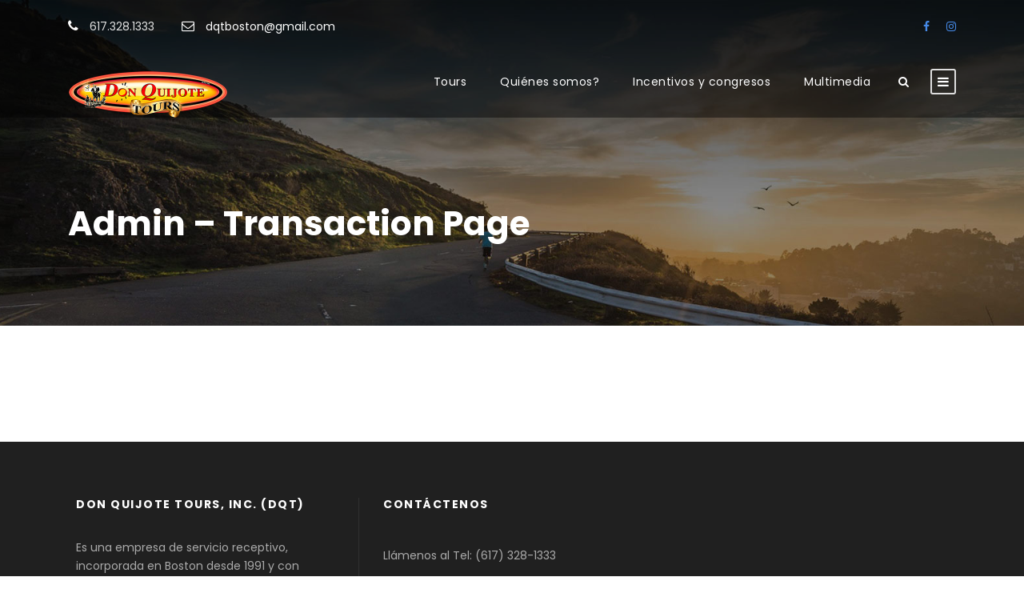

--- FILE ---
content_type: text/html; charset=UTF-8
request_url: https://donquijotetours.com/admin-transaction-page/
body_size: 7662
content:
<!DOCTYPE html>
<html dir="ltr" lang="es"
	prefix="og: https://ogp.me/ns#"  class="no-js">
<head>
	<meta charset="UTF-8">
	<meta name="viewport" content="width=device-width, initial-scale=1">
	<link rel="profile" href="http://gmpg.org/xfn/11">
	<link rel="pingback" href="https://donquijotetours.com/xmlrpc.php">
	<title>Admin – Transaction Page - Don Quijote Tours</title>

		<!-- All in One SEO 4.3.7 - aioseo.com -->
		<meta name="robots" content="max-image-preview:large" />
		<link rel="canonical" href="https://donquijotetours.com/admin-transaction-page/" />
		<meta name="generator" content="All in One SEO (AIOSEO) 4.3.7" />
		<meta property="og:locale" content="es_ES" />
		<meta property="og:site_name" content="Don Quijote Tours - Don Quijote Tours, Inc. (DQT) es una empresa fundada en 1991,PIONERA del turismo receptivo, con enfoque en el mercado turístico hispano­hablante en Boston." />
		<meta property="og:type" content="article" />
		<meta property="og:title" content="Admin – Transaction Page - Don Quijote Tours" />
		<meta property="og:url" content="https://donquijotetours.com/admin-transaction-page/" />
		<meta property="article:published_time" content="2017-01-30T18:15:27+00:00" />
		<meta property="article:modified_time" content="2017-01-30T18:15:27+00:00" />
		<meta name="twitter:card" content="summary_large_image" />
		<meta name="twitter:title" content="Admin – Transaction Page - Don Quijote Tours" />
		<script type="application/ld+json" class="aioseo-schema">
			{"@context":"https:\/\/schema.org","@graph":[{"@type":"BreadcrumbList","@id":"https:\/\/donquijotetours.com\/admin-transaction-page\/#breadcrumblist","itemListElement":[{"@type":"ListItem","@id":"https:\/\/donquijotetours.com\/#listItem","position":1,"item":{"@type":"WebPage","@id":"https:\/\/donquijotetours.com\/","name":"Inicio","description":"Don Quijote Tours, Inc. (DQT) es una empresa fundada en 1991,PIONERA del turismo receptivo, con enfoque en el mercado tur\u00edstico hispano\u00adhablante en Boston.","url":"https:\/\/donquijotetours.com\/"},"nextItem":"https:\/\/donquijotetours.com\/admin-transaction-page\/#listItem"},{"@type":"ListItem","@id":"https:\/\/donquijotetours.com\/admin-transaction-page\/#listItem","position":2,"item":{"@type":"WebPage","@id":"https:\/\/donquijotetours.com\/admin-transaction-page\/","name":"Admin - Transaction Page","url":"https:\/\/donquijotetours.com\/admin-transaction-page\/"},"previousItem":"https:\/\/donquijotetours.com\/#listItem"}]},{"@type":"Organization","@id":"https:\/\/donquijotetours.com\/#organization","name":"Don Quijote Tours","url":"https:\/\/donquijotetours.com\/"},{"@type":"WebPage","@id":"https:\/\/donquijotetours.com\/admin-transaction-page\/#webpage","url":"https:\/\/donquijotetours.com\/admin-transaction-page\/","name":"Admin \u2013 Transaction Page - Don Quijote Tours","inLanguage":"es-ES","isPartOf":{"@id":"https:\/\/donquijotetours.com\/#website"},"breadcrumb":{"@id":"https:\/\/donquijotetours.com\/admin-transaction-page\/#breadcrumblist"},"datePublished":"2017-01-30T18:15:27-05:00","dateModified":"2017-01-30T18:15:27-05:00"},{"@type":"WebSite","@id":"https:\/\/donquijotetours.com\/#website","url":"https:\/\/donquijotetours.com\/","name":"Don Quijote Tours","description":"Don Quijote Tours, Inc. (DQT) es una empresa fundada en 1991,PIONERA del turismo receptivo, con enfoque en el mercado tur\u00edstico hispano\u00adhablante en Boston.","inLanguage":"es-ES","publisher":{"@id":"https:\/\/donquijotetours.com\/#organization"}}]}
		</script>
		<!-- All in One SEO -->

<link rel='dns-prefetch' href='//fonts.googleapis.com' />
<link rel='dns-prefetch' href='//s.w.org' />
<link rel="alternate" type="application/rss+xml" title="Don Quijote Tours &raquo; Feed" href="https://donquijotetours.com/feed/" />
<link rel="alternate" type="application/rss+xml" title="Don Quijote Tours &raquo; Feed de los comentarios" href="https://donquijotetours.com/comments/feed/" />
		<script type="text/javascript">
			window._wpemojiSettings = {"baseUrl":"https:\/\/s.w.org\/images\/core\/emoji\/12.0.0-1\/72x72\/","ext":".png","svgUrl":"https:\/\/s.w.org\/images\/core\/emoji\/12.0.0-1\/svg\/","svgExt":".svg","source":{"concatemoji":"https:\/\/donquijotetours.com\/wp-includes\/js\/wp-emoji-release.min.js?ver=5.3.17"}};
			!function(e,a,t){var n,r,o,i=a.createElement("canvas"),p=i.getContext&&i.getContext("2d");function s(e,t){var a=String.fromCharCode;p.clearRect(0,0,i.width,i.height),p.fillText(a.apply(this,e),0,0);e=i.toDataURL();return p.clearRect(0,0,i.width,i.height),p.fillText(a.apply(this,t),0,0),e===i.toDataURL()}function c(e){var t=a.createElement("script");t.src=e,t.defer=t.type="text/javascript",a.getElementsByTagName("head")[0].appendChild(t)}for(o=Array("flag","emoji"),t.supports={everything:!0,everythingExceptFlag:!0},r=0;r<o.length;r++)t.supports[o[r]]=function(e){if(!p||!p.fillText)return!1;switch(p.textBaseline="top",p.font="600 32px Arial",e){case"flag":return s([127987,65039,8205,9895,65039],[127987,65039,8203,9895,65039])?!1:!s([55356,56826,55356,56819],[55356,56826,8203,55356,56819])&&!s([55356,57332,56128,56423,56128,56418,56128,56421,56128,56430,56128,56423,56128,56447],[55356,57332,8203,56128,56423,8203,56128,56418,8203,56128,56421,8203,56128,56430,8203,56128,56423,8203,56128,56447]);case"emoji":return!s([55357,56424,55356,57342,8205,55358,56605,8205,55357,56424,55356,57340],[55357,56424,55356,57342,8203,55358,56605,8203,55357,56424,55356,57340])}return!1}(o[r]),t.supports.everything=t.supports.everything&&t.supports[o[r]],"flag"!==o[r]&&(t.supports.everythingExceptFlag=t.supports.everythingExceptFlag&&t.supports[o[r]]);t.supports.everythingExceptFlag=t.supports.everythingExceptFlag&&!t.supports.flag,t.DOMReady=!1,t.readyCallback=function(){t.DOMReady=!0},t.supports.everything||(n=function(){t.readyCallback()},a.addEventListener?(a.addEventListener("DOMContentLoaded",n,!1),e.addEventListener("load",n,!1)):(e.attachEvent("onload",n),a.attachEvent("onreadystatechange",function(){"complete"===a.readyState&&t.readyCallback()})),(n=t.source||{}).concatemoji?c(n.concatemoji):n.wpemoji&&n.twemoji&&(c(n.twemoji),c(n.wpemoji)))}(window,document,window._wpemojiSettings);
		</script>
		<style type="text/css">
img.wp-smiley,
img.emoji {
	display: inline !important;
	border: none !important;
	box-shadow: none !important;
	height: 1em !important;
	width: 1em !important;
	margin: 0 .07em !important;
	vertical-align: -0.1em !important;
	background: none !important;
	padding: 0 !important;
}
</style>
	<link rel='stylesheet' id='wp-block-library-css'  href='https://donquijotetours.com/wp-includes/css/dist/block-library/style.min.css?ver=5.3.17' type='text/css' media='all' />
<link rel='stylesheet' id='contact-form-7-css'  href='https://donquijotetours.com/wp-content/plugins/contact-form-7/includes/css/styles.css?ver=5.1.6' type='text/css' media='all' />
<link rel='stylesheet' id='email-before-download-css'  href='https://donquijotetours.com/wp-content/plugins/email-before-download/public/css/email-before-download-public.css?ver=5.1.9' type='text/css' media='all' />
<link rel='stylesheet' id='gdlr-core-google-font-css'  href='https://fonts.googleapis.com/css?family=Poppins%3A100%2C100italic%2C200%2C200italic%2C300%2C300italic%2Cregular%2Citalic%2C500%2C500italic%2C600%2C600italic%2C700%2C700italic%2C800%2C800italic%2C900%2C900italic%7COpen+Sans%3A300%2C300italic%2Cregular%2Citalic%2C600%2C600italic%2C700%2C700italic%2C800%2C800italic&#038;subset=latin%2Clatin-ext%2Cdevanagari%2Ccyrillic-ext%2Cvietnamese%2Ccyrillic%2Cgreek-ext%2Cgreek&#038;ver=5.3.17' type='text/css' media='all' />
<link rel='stylesheet' id='font-awesome-css'  href='https://donquijotetours.com/wp-content/plugins/goodlayers-core/plugins/fontawesome/font-awesome.css?ver=5.3.17' type='text/css' media='all' />
<link rel='stylesheet' id='elegant-font-css'  href='https://donquijotetours.com/wp-content/plugins/goodlayers-core/plugins/elegant/elegant-font.css?ver=5.3.17' type='text/css' media='all' />
<link rel='stylesheet' id='gdlr-core-plugin-css'  href='https://donquijotetours.com/wp-content/plugins/goodlayers-core/plugins/style.css?ver=5.3.17' type='text/css' media='all' />
<link rel='stylesheet' id='gdlr-core-page-builder-css'  href='https://donquijotetours.com/wp-content/plugins/goodlayers-core/include/css/page-builder.css?ver=5.3.17' type='text/css' media='all' />
<link rel='stylesheet' id='rs-plugin-settings-css'  href='https://donquijotetours.com/wp-content/plugins/revslider/public/assets/css/rs6.css?ver=6.1.5' type='text/css' media='all' />
<style id='rs-plugin-settings-inline-css' type='text/css'>
#rs-demo-id {}
</style>
<link rel='stylesheet' id='elegant-icon-css'  href='https://donquijotetours.com/wp-content/plugins/tourmaster/plugins/elegant-font/style.css?ver=5.3.17' type='text/css' media='all' />
<link rel='stylesheet' id='tourmaster-style-css'  href='https://donquijotetours.com/wp-content/plugins/tourmaster/tourmaster.css?ver=4.1.4' type='text/css' media='all' />
<link rel='stylesheet' id='tourmaster-custom-style-css'  href='https://donquijotetours.com/wp-content/uploads/tourmaster-style-custom.css?1672837851&#038;ver=5.3.17' type='text/css' media='all' />
<link rel='stylesheet' id='dlm-frontend-css'  href='https://donquijotetours.com/wp-content/plugins/download-monitor/assets/css/frontend.css?ver=5.3.17' type='text/css' media='all' />
<link rel='stylesheet' id='traveltour-style-core-css'  href='https://donquijotetours.com/wp-content/themes/traveltour/css/style-core.css?ver=5.3.17' type='text/css' media='all' />
<link rel='stylesheet' id='traveltour-custom-style-css'  href='https://donquijotetours.com/wp-content/uploads/traveltour-style-custom.css?1703001576&#038;ver=5.3.17' type='text/css' media='all' />
<link rel='stylesheet' id='newsletter-css'  href='https://donquijotetours.com/wp-content/plugins/newsletter/style.css?ver=6.4.1' type='text/css' media='all' />
<link rel='stylesheet' id='whatsappme-css'  href='https://donquijotetours.com/wp-content/plugins/creame-whatsapp-me/public/css/whatsappme.min.css?ver=3.1.4' type='text/css' media='all' />
<link rel='stylesheet' id='wpgmp-frontend_css-css'  href='https://donquijotetours.com/wp-content/plugins/wp-google-map-plugin/assets/css/frontend.css?ver=5.3.17' type='text/css' media='all' />
<script type='text/javascript' src='https://donquijotetours.com/wp-includes/js/jquery/jquery.js?ver=1.12.4-wp'></script>
<script type='text/javascript' src='https://donquijotetours.com/wp-includes/js/jquery/jquery-migrate.min.js?ver=1.4.1'></script>
<script type='text/javascript' src='https://donquijotetours.com/wp-content/plugins/revslider/public/assets/js/revolution.tools.min.js?ver=6.0'></script>
<script type='text/javascript' src='https://donquijotetours.com/wp-content/plugins/revslider/public/assets/js/rs6.min.js?ver=6.1.5'></script>
<!--[if lt IE 9]>
<script type='text/javascript' src='https://donquijotetours.com/wp-content/themes/traveltour/js/html5.js?ver=5.3.17'></script>
<![endif]-->
<link rel='https://api.w.org/' href='https://donquijotetours.com/wp-json/' />
<link rel="EditURI" type="application/rsd+xml" title="RSD" href="https://donquijotetours.com/xmlrpc.php?rsd" />
<link rel="wlwmanifest" type="application/wlwmanifest+xml" href="https://donquijotetours.com/wp-includes/wlwmanifest.xml" /> 
<meta name="generator" content="WordPress 5.3.17" />
<link rel='shortlink' href='https://donquijotetours.com/?p=4926' />
<link rel="alternate" type="application/json+oembed" href="https://donquijotetours.com/wp-json/oembed/1.0/embed?url=https%3A%2F%2Fdonquijotetours.com%2Fadmin-transaction-page%2F" />
<link rel="alternate" type="text/xml+oembed" href="https://donquijotetours.com/wp-json/oembed/1.0/embed?url=https%3A%2F%2Fdonquijotetours.com%2Fadmin-transaction-page%2F&#038;format=xml" />
<meta name="cdp-version" content="1.3.9" /><style type="text/css">.recentcomments a{display:inline !important;padding:0 !important;margin:0 !important;}</style><meta name="generator" content="Powered by Slider Revolution 6.1.5 - responsive, Mobile-Friendly Slider Plugin for WordPress with comfortable drag and drop interface." />
<script type="text/javascript">function setREVStartSize(t){try{var h,e=document.getElementById(t.c).parentNode.offsetWidth;if(e=0===e||isNaN(e)?window.innerWidth:e,t.tabw=void 0===t.tabw?0:parseInt(t.tabw),t.thumbw=void 0===t.thumbw?0:parseInt(t.thumbw),t.tabh=void 0===t.tabh?0:parseInt(t.tabh),t.thumbh=void 0===t.thumbh?0:parseInt(t.thumbh),t.tabhide=void 0===t.tabhide?0:parseInt(t.tabhide),t.thumbhide=void 0===t.thumbhide?0:parseInt(t.thumbhide),t.mh=void 0===t.mh||""==t.mh||"auto"===t.mh?0:parseInt(t.mh,0),"fullscreen"===t.layout||"fullscreen"===t.l)h=Math.max(t.mh,window.innerHeight);else{for(var i in t.gw=Array.isArray(t.gw)?t.gw:[t.gw],t.rl)void 0!==t.gw[i]&&0!==t.gw[i]||(t.gw[i]=t.gw[i-1]);for(var i in t.gh=void 0===t.el||""===t.el||Array.isArray(t.el)&&0==t.el.length?t.gh:t.el,t.gh=Array.isArray(t.gh)?t.gh:[t.gh],t.rl)void 0!==t.gh[i]&&0!==t.gh[i]||(t.gh[i]=t.gh[i-1]);var r,a=new Array(t.rl.length),n=0;for(var i in t.tabw=t.tabhide>=e?0:t.tabw,t.thumbw=t.thumbhide>=e?0:t.thumbw,t.tabh=t.tabhide>=e?0:t.tabh,t.thumbh=t.thumbhide>=e?0:t.thumbh,t.rl)a[i]=t.rl[i]<window.innerWidth?0:t.rl[i];for(var i in r=a[0],a)r>a[i]&&0<a[i]&&(r=a[i],n=i);var d=e>t.gw[n]+t.tabw+t.thumbw?1:(e-(t.tabw+t.thumbw))/t.gw[n];h=t.gh[n]*d+(t.tabh+t.thumbh)}void 0===window.rs_init_css&&(window.rs_init_css=document.head.appendChild(document.createElement("style"))),document.getElementById(t.c).height=h,window.rs_init_css.innerHTML+="#"+t.c+"_wrapper { height: "+h+"px }"}catch(t){console.log("Failure at Presize of Slider:"+t)}};</script>
</head>

<body class="page-template-default page page-id-4926 gdlr-core-body tourmaster-body traveltour-body traveltour-body-front traveltour-full  traveltour-with-sticky-navigation gdlr-core-link-to-lightbox">
<div class="traveltour-mobile-header-wrap" ><div class="traveltour-top-bar" ><div class="traveltour-top-bar-background" ></div><div class="traveltour-top-bar-container clearfix traveltour-container " ><div class="traveltour-top-bar-left traveltour-item-pdlr travel-tour-hide-on-mobile"><i class="fa fa-phone" style="font-size: 16px ;color: #ffffff ;margin-right: 10px ;"  ></i> 617.328.1333
<i class="fa fa-envelope-o" style="font-size: 16px ;color: #ffffff ;margin-left: 30px ;margin-right: 10px ;"  ></i> 	
<a href="mailto:dqtboston@gmail.com" target="_blank">dqtboston@gmail.com</a></div><div class="traveltour-top-bar-right traveltour-item-pdlr"><div class="traveltour-top-bar-right-social" ><a href="https://www.facebook.com/dqtboston" target="_blank" class="traveltour-top-bar-social-icon" title="facebook" ><i class="fa fa-facebook" ></i></a><a href="https://instagram.com/donquijotetours" target="_blank" class="traveltour-top-bar-social-icon" title="instagram" ><i class="fa fa-instagram" ></i></a></div></div></div></div><div class="traveltour-mobile-header traveltour-header-background traveltour-style-slide" id="traveltour-mobile-header" ><div class="traveltour-mobile-header-container traveltour-container" ><div class="traveltour-logo  traveltour-item-pdlr"><div class="traveltour-logo-inner"><a href="https://donquijotetours.com/" ><img src="https://donquijotetours.com/wp-content/uploads/2019/12/don-quijote-tours-logo-@2x.png" alt="" width="400" height="116" title="don-quijote-tours-logo-@2x" /></a></div></div><div class="traveltour-mobile-menu-right" ><div class="traveltour-main-menu-search" id="traveltour-mobile-top-search" ><i class="fa fa-search" ></i></div><div class="traveltour-top-search-wrap" >
	<div class="traveltour-top-search-close" ></div>

	<div class="traveltour-top-search-row" >
		<div class="traveltour-top-search-cell" >
			<form role="search" method="get" class="search-form" action="https://donquijotetours.com/">
				<input type="text" class="search-field traveltour-title-font" placeholder="Search..." value="" name="s">
				<div class="traveltour-top-search-submit"><i class="fa fa-search" ></i></div>
				<input type="submit" class="search-submit" value="Search">
				<div class="traveltour-top-search-close"><i class="icon_close" ></i></div>
			</form>
		</div>
	</div>

</div>
<div class="traveltour-mobile-menu" ><a class="traveltour-mm-menu-button traveltour-mobile-menu-button traveltour-mobile-button-hamburger-with-border" href="#traveltour-mobile-menu" ><i class="fa fa-bars" ></i></a><div class="traveltour-mm-menu-wrap traveltour-navigation-font" id="traveltour-mobile-menu" data-slide="right" ><ul id="menu-menu-secundario" class="m-menu"><li class="menu-item menu-item-type-post_type menu-item-object-page menu-item-5391"><a href="https://donquijotetours.com/lista-de-tours-de-don-quijote-tours/">Tours</a></li>
<li class="menu-item menu-item-type-post_type menu-item-object-page menu-item-5392"><a href="https://donquijotetours.com/tour-operadores-2/">Visitas guiadas en español cerca de Boston, MA</a></li>
<li class="menu-item menu-item-type-post_type menu-item-object-page menu-item-5393"><a href="https://donquijotetours.com/incentivos-y-congresos/">Incentivos y congresos</a></li>
<li class="menu-item menu-item-type-custom menu-item-object-custom menu-item-has-children menu-item-5394"><a href="#">Multimedia</a>
<ul class="sub-menu">
	<li class="menu-item menu-item-type-post_type menu-item-object-page menu-item-5395"><a href="https://donquijotetours.com/peliculas-hechas-en-massachusetts/">Películas Hechas en Massachusetts</a></li>
	<li class="menu-item menu-item-type-post_type menu-item-object-page menu-item-5396"><a href="https://donquijotetours.com/galeria-de-fotos/">Galería de fotos</a></li>
</ul>
</li>
<li class="menu-item menu-item-type-post_type menu-item-object-page menu-item-5353"><a href="https://donquijotetours.com/quienes-somos/">Quiénes Somos?</a></li>
<li class="menu-item menu-item-type-post_type menu-item-object-page menu-item-5354"><a href="https://donquijotetours.com/tarifario/">Tarifario</a></li>
</ul></div></div></div></div></div></div><div class="traveltour-body-outer-wrapper ">
		<div class="traveltour-body-wrapper clearfix  traveltour-with-transparent-header traveltour-with-frame">
	<div class="traveltour-header-background-transparent" ><div class="traveltour-top-bar " ><div class="traveltour-top-bar-background" ></div><div class="traveltour-top-bar-container clearfix traveltour-container " ><div class="traveltour-top-bar-left traveltour-item-pdlr"><i class="fa fa-phone" style="font-size: 16px ;color: #ffffff ;margin-right: 10px ;"  ></i> 617.328.1333
<i class="fa fa-envelope-o" style="font-size: 16px ;color: #ffffff ;margin-left: 30px ;margin-right: 10px ;"  ></i> 	
<a href="mailto:dqtboston@gmail.com" target="_blank">dqtboston@gmail.com</a></div><div class="traveltour-top-bar-right traveltour-item-pdlr"><div class="traveltour-top-bar-right-social" ><a href="https://www.facebook.com/dqtboston" target="_blank" class="traveltour-top-bar-social-icon" title="facebook" ><i class="fa fa-facebook" ></i></a><a href="https://instagram.com/donquijotetours" target="_blank" class="traveltour-top-bar-social-icon" title="instagram" ><i class="fa fa-instagram" ></i></a></div></div></div></div>	
<header class="traveltour-header-wrap traveltour-header-style-plain  traveltour-style-menu-right traveltour-sticky-navigation traveltour-style-slide" >
	<div class="traveltour-header-background" ></div>
	<div class="traveltour-header-container  traveltour-container">
			
		<div class="traveltour-header-container-inner clearfix">
			<div class="traveltour-logo  traveltour-item-pdlr"><div class="traveltour-logo-inner"><a href="https://donquijotetours.com/" ><img src="https://donquijotetours.com/wp-content/uploads/2019/12/don-quijote-tours-logo-@2x.png" alt="" width="400" height="116" title="don-quijote-tours-logo-@2x" /></a></div></div>			<div class="traveltour-navigation traveltour-item-pdlr clearfix " >
			<div class="traveltour-main-menu" id="traveltour-main-menu" ><ul id="menu-main-navigation" class="sf-menu"><li  class="menu-item menu-item-type-post_type menu-item-object-page menu-item-5345 traveltour-normal-menu"><a href="https://donquijotetours.com/lista-de-tours-de-don-quijote-tours/">Tours</a></li>
<li  class="menu-item menu-item-type-custom menu-item-object-custom menu-item-5574 traveltour-normal-menu"><a href="https://donquijotetours.com/quienes-somos/">Quiénes somos?</a></li>
<li  class="menu-item menu-item-type-post_type menu-item-object-page menu-item-5347 traveltour-normal-menu"><a href="https://donquijotetours.com/incentivos-y-congresos/">Incentivos y congresos</a></li>
<li  class="menu-item menu-item-type-custom menu-item-object-custom menu-item-has-children menu-item-5348 traveltour-normal-menu"><a href="#" class="sf-with-ul-pre">Multimedia</a>
<ul class="sub-menu">
	<li  class="menu-item menu-item-type-post_type menu-item-object-page menu-item-5349" data-size="60"><a href="https://donquijotetours.com/peliculas-hechas-en-massachusetts/">Películas Hechas en Massachusetts</a></li>
	<li  class="menu-item menu-item-type-post_type menu-item-object-page menu-item-5350" data-size="60"><a href="https://donquijotetours.com/galeria-de-fotos/">Galería de fotos</a></li>
</ul>
</li>
</ul><div class="traveltour-navigation-slide-bar" id="traveltour-navigation-slide-bar" ></div></div><div class="traveltour-main-menu-right-wrap clearfix " ><div class="traveltour-main-menu-search" id="traveltour-top-search" ><i class="fa fa-search" ></i></div><div class="traveltour-top-search-wrap" >
	<div class="traveltour-top-search-close" ></div>

	<div class="traveltour-top-search-row" >
		<div class="traveltour-top-search-cell" >
			<form role="search" method="get" class="search-form" action="https://donquijotetours.com/">
				<input type="text" class="search-field traveltour-title-font" placeholder="Search..." value="" name="s">
				<div class="traveltour-top-search-submit"><i class="fa fa-search" ></i></div>
				<input type="submit" class="search-submit" value="Search">
				<div class="traveltour-top-search-close"><i class="icon_close" ></i></div>
			</form>
		</div>
	</div>

</div>
<div class="traveltour-main-menu-right" ><a class="traveltour-mm-menu-button traveltour-right-menu-button traveltour-top-menu-button traveltour-mobile-button-hamburger-with-border" href="#traveltour-right-menu" ><i class="fa fa-bars" ></i></a><div class="traveltour-mm-menu-wrap traveltour-navigation-font" id="traveltour-right-menu" data-slide="right" ><ul id="menu-menu-secundario-1" class="m-menu"><li class="menu-item menu-item-type-post_type menu-item-object-page menu-item-5391"><a href="https://donquijotetours.com/lista-de-tours-de-don-quijote-tours/">Tours</a></li>
<li class="menu-item menu-item-type-post_type menu-item-object-page menu-item-5392"><a href="https://donquijotetours.com/tour-operadores-2/">Visitas guiadas en español cerca de Boston, MA</a></li>
<li class="menu-item menu-item-type-post_type menu-item-object-page menu-item-5393"><a href="https://donquijotetours.com/incentivos-y-congresos/">Incentivos y congresos</a></li>
<li class="menu-item menu-item-type-custom menu-item-object-custom menu-item-has-children menu-item-5394"><a href="#">Multimedia</a>
<ul class="sub-menu">
	<li class="menu-item menu-item-type-post_type menu-item-object-page menu-item-5395"><a href="https://donquijotetours.com/peliculas-hechas-en-massachusetts/">Películas Hechas en Massachusetts</a></li>
	<li class="menu-item menu-item-type-post_type menu-item-object-page menu-item-5396"><a href="https://donquijotetours.com/galeria-de-fotos/">Galería de fotos</a></li>
</ul>
</li>
<li class="menu-item menu-item-type-post_type menu-item-object-page menu-item-5353"><a href="https://donquijotetours.com/quienes-somos/">Quiénes Somos?</a></li>
<li class="menu-item menu-item-type-post_type menu-item-object-page menu-item-5354"><a href="https://donquijotetours.com/tarifario/">Tarifario</a></li>
</ul></div></div></div>			</div><!-- traveltour-navigation -->

		</div><!-- traveltour-header-inner -->
	</div><!-- traveltour-header-container -->
</header><!-- header --></div><div class="traveltour-page-title-wrap  traveltour-style-custom traveltour-left-align" ><div class="traveltour-header-transparent-substitute" ></div><div class="traveltour-page-title-overlay"  ></div><div class="traveltour-page-title-container traveltour-container" ><div class="traveltour-page-title-content traveltour-item-pdlr"  ><h1 class="traveltour-page-title"  >Admin &#8211; Transaction Page</h1></div></div></div>	<div class="traveltour-page-wrapper" id="traveltour-page-wrapper" ><div class="traveltour-content-container traveltour-container"><div class="traveltour-content-area traveltour-item-pdlr traveltour-sidebar-style-none clearfix" ><p><a href="http://nuevo.donquijotetours.com/wp-content/uploads/2017/01/admin-transaction-1-1.jpg"><img src="http://nuevo.donquijotetours.com/wp-content/uploads/2017/01/admin-transaction-1-1.jpg" alt="" width="1323" height="1302" class="alignnone size-full wp-image-4927" /></a></p>
</div></div><div class="gdlr-core-page-builder-body"></div></div><footer><div class="traveltour-footer-wrapper  traveltour-with-column-divider" ><div class="traveltour-footer-container traveltour-container clearfix" ><div class="traveltour-footer-column traveltour-item-pdlr traveltour-column-20" ><div id="text-1" class="widget widget_text traveltour-widget"><h3 class="traveltour-widget-title"><span class="traveltour-widget-head-text">Don Quijote Tours, Inc. (DQT)</span></h3><span class="clear"></span>			<div class="textwidget"><span class="gdlr-core-space-shortcode" style="margin-top: 21px ;"  ></span>
Es una empresa de servicio receptivo, incorporada en Boston desde 1991 y con enfoque en el mercado turístico hispano-hablante. Hoy día tenemos servicios para turistas provenientes de otros países de lengua romance (Servimos en Francés, Italiano y Portugués)
<span class="gdlr-core-space-shortcode" style="margin-top: 25px ;"  ></span> 
<a href="https://donquijotetours.com/carta-del-presidente/" target="_blank" rel="noopener noreferrer">Carta del presidente</a></br>
<a href="https://donquijotetours.com/politicas-de-uso-y-privacidad/" target="_blank" rel="noopener noreferrer">Políticas de Uso y Privacidad</a></br>
<a href="https://donquijotetours.com/preguntas-frecuentes/" target="_blank" rel="noopener noreferrer">Preguntas frecuentes</a>
</div>
		</div></div><div class="traveltour-footer-column traveltour-item-pdlr traveltour-column-40" ><div id="text-2" class="widget widget_text traveltour-widget"><h3 class="traveltour-widget-title"><span class="traveltour-widget-head-text">Contáctenos</span></h3><span class="clear"></span>			<div class="textwidget"><p><span class="gdlr-core-space-shortcode" style="margin-top: -13px ;"  ></span><br />
Llámenos al Tel: (617) 328-1333<br />
<span class="gdlr-core-space-shortcode" style="margin-top: -13px ;"  ></span><br />
Escríbanos a:<br />
<a href="mailto:dqtboston@gmail.com" target="_blank" rel="noopener noreferrer">dqtboston@gmail.com</a></p>
<p><span class="gdlr-core-space-shortcode" style="margin-top: 20px ;"  ></span><br />
<a href="https://www.facebook.com/dqtboston" target="_blank" rel="noopener noreferrer"><i class="fa fa-facebook" style="font-size: 18px ;color: #ffffff ;margin-right: 20px ;"  ></i></a> <a href="https://instagram.com/donquijotetours" target="_blank" rel="noopener noreferrer"><i class="fa fa-instagram" style="font-size: 18px ;color: #ffffff ;margin-right: 20px ;"  ></i></a></p>
</div>
		</div></div></div></div><div class="traveltour-copyright-wrapper" ><div class="traveltour-copyright-container traveltour-container"><div class="traveltour-copyright-text traveltour-item-pdlr">Copyright 2020 DON QUIJOTE TOURS, INC. (DQT), Todos los derechos reservados - <a href="https://www.gbmcomunicaciones.com/" target="_blank">By GBM</a></div></div></div></footer></div></div>

<!--Start of Tawk.to Script (0.7.2)-->
<script id="tawk-script" type="text/javascript">
var Tawk_API = Tawk_API || {};
var Tawk_LoadStart=new Date();
(function(){
	var s1 = document.createElement( 'script' ),s0=document.getElementsByTagName( 'script' )[0];
	s1.async = true;
	s1.src = 'https://embed.tawk.to/5e0b69bc27773e0d832b524a/default';
	s1.charset = 'UTF-8';
	s1.setAttribute( 'crossorigin','*' );
	s0.parentNode.insertBefore( s1, s0 );
})();
</script>
<!--End of Tawk.to Script (0.7.2)-->
			<div class="whatsappme whatsappme--right" data-settings="{&quot;telephone&quot;:&quot;18572108981&quot;,&quot;mobile_only&quot;:false,&quot;button_delay&quot;:3,&quot;whatsapp_web&quot;:false,&quot;message_text&quot;:&quot;&quot;,&quot;message_delay&quot;:10,&quot;message_badge&quot;:false,&quot;message_send&quot;:&quot;&quot;}">
				<div class="whatsappme__button">
					<svg class="whatsappme__button__open" viewBox="0 0 24 24"><path fill="#fff" d="M3.516 3.516c4.686-4.686 12.284-4.686 16.97 0 4.686 4.686 4.686 12.283 0 16.97a12.004 12.004 0 01-13.754 2.299l-5.814.735a.392.392 0 01-.438-.44l.748-5.788A12.002 12.002 0 013.517 3.517zm3.61 17.043l.3.158a9.846 9.846 0 0011.534-1.758c3.843-3.843 3.843-10.074 0-13.918-3.843-3.843-10.075-3.843-13.918 0a9.846 9.846 0 00-1.747 11.554l.16.303-.51 3.942a.196.196 0 00.219.22l3.961-.501zm6.534-7.003l-.933 1.164a9.843 9.843 0 01-3.497-3.495l1.166-.933a.792.792 0 00.23-.94L9.561 6.96a.793.793 0 00-.924-.445 1291.6 1291.6 0 00-2.023.524.797.797 0 00-.588.88 11.754 11.754 0 0010.005 10.005.797.797 0 00.88-.587l.525-2.023a.793.793 0 00-.445-.923L14.6 13.327a.792.792 0 00-.94.23z"/></svg>
																<div class="whatsappme__button__sendtext">Abrir chat</div>
										<svg class="whatsappme__button__send" viewbox="0 0 400 400" fill="none" fill-rule="evenodd" stroke="#fff" stroke-linecap="round" stroke-width="33">
						<path class="wame_plain" stroke-dasharray="1096.67" stroke-dashoffset="1096.67" d="M168.83 200.504H79.218L33.04 44.284a1 1 0 0 1 1.386-1.188L365.083 199.04a1 1 0 0 1 .003 1.808L34.432 357.903a1 1 0 0 1-1.388-1.187l29.42-99.427"/>
						<path class="wame_chat" stroke-dasharray="1019.22" stroke-dashoffset="1019.22" d="M318.087 318.087c-52.982 52.982-132.708 62.922-195.725 29.82l-80.449 10.18 10.358-80.112C18.956 214.905 28.836 134.99 81.913 81.913c65.218-65.217 170.956-65.217 236.174 0 42.661 42.661 57.416 102.661 44.265 157.316"/>
					</svg>
														</div>
							</div>
			<script type='text/javascript'>
/* <![CDATA[ */
var wpcf7 = {"apiSettings":{"root":"https:\/\/donquijotetours.com\/wp-json\/contact-form-7\/v1","namespace":"contact-form-7\/v1"}};
/* ]]> */
</script>
<script type='text/javascript' src='https://donquijotetours.com/wp-content/plugins/contact-form-7/includes/js/scripts.js?ver=5.1.6'></script>
<script type='text/javascript'>
/* <![CDATA[ */
var ebd_inline = {"ajaxurl":"https:\/\/donquijotetours.com\/wp-admin\/admin-ajax.php","ajax_nonce":"cd109b39de"};
/* ]]> */
</script>
<script type='text/javascript' src='https://donquijotetours.com/wp-content/plugins/email-before-download/public/js/email-before-download-public.js?ver=5.1.9'></script>
<script type='text/javascript' src='https://donquijotetours.com/wp-content/plugins/goodlayers-core/plugins/script.js?ver=5.3.17'></script>
<script type='text/javascript'>
/* <![CDATA[ */
var gdlr_core_pbf = {"admin":"","video":{"width":"640","height":"360"},"ajax_url":"https:\/\/donquijotetours.com\/wp-admin\/admin-ajax.php","ilightbox_skin":"dark"};
/* ]]> */
</script>
<script type='text/javascript' src='https://donquijotetours.com/wp-content/plugins/goodlayers-core/include/js/page-builder.js?ver=1.3.9'></script>
<script type='text/javascript' src='https://donquijotetours.com/wp-includes/js/jquery/ui/core.min.js?ver=1.11.4'></script>
<script type='text/javascript' src='https://donquijotetours.com/wp-includes/js/jquery/ui/datepicker.min.js?ver=1.11.4'></script>
<script type='text/javascript'>
jQuery(document).ready(function(jQuery){jQuery.datepicker.setDefaults({"closeText":"Cerrar","currentText":"Hoy","monthNames":["enero","febrero","marzo","abril","mayo","junio","julio","agosto","septiembre","octubre","noviembre","diciembre"],"monthNamesShort":["Ene","Feb","Mar","Abr","May","Jun","Jul","Ago","Sep","Oct","Nov","Dic"],"nextText":"Siguiente","prevText":"Anterior","dayNames":["domingo","lunes","martes","mi\u00e9rcoles","jueves","viernes","s\u00e1bado"],"dayNamesShort":["Dom","Lun","Mar","Mi\u00e9","Jue","Vie","S\u00e1b"],"dayNamesMin":["D","L","M","X","J","V","S"],"dateFormat":"MM d, yy","firstDay":1,"isRTL":false});});
</script>
<script type='text/javascript' src='https://donquijotetours.com/wp-includes/js/jquery/ui/effect.min.js?ver=1.11.4'></script>
<script type='text/javascript'>
/* <![CDATA[ */
var TMi18n = {"closeText":"Hecho","currentText":"Hoy","monthNames":["enero","febrero","marzo","abril","mayo","junio","julio","agosto","septiembre","octubre","noviembre","diciembre"],"monthNamesShort":["Ene","Feb","Mar","Abr","May","Jun","Jul","Ago","Sep","Oct","Nov","Dic"],"dayNames":["domingo","lunes","martes","mi\u00e9rcoles","jueves","viernes","s\u00e1bado"],"dayNamesShort":["Dom","Lun","Mar","Mi\u00e9","Jue","Vie","S\u00e1b"],"dayNamesMin":["D","L","M","X","J","V","S"],"firstDay":"1"};
/* ]]> */
</script>
<script type='text/javascript' src='https://donquijotetours.com/wp-content/plugins/tourmaster/tourmaster.js?ver=5.3.17'></script>
<script type='text/javascript'>
/* <![CDATA[ */
var traveltour_script_core = {"home_url":"https:\/\/donquijotetours.com\/"};
/* ]]> */
</script>
<script type='text/javascript' src='https://donquijotetours.com/wp-content/themes/traveltour/js/script-core.js?ver=1.0.0'></script>
<script type='text/javascript' src='https://donquijotetours.com/wp-content/plugins/creame-whatsapp-me/public/js/whatsappme.min.js?ver=3.1.4'></script>
<script type='text/javascript' src='https://maps.google.com/maps/api/js?libraries=geometry%2Cplaces%2Cweather%2Cpanoramio%2Cdrawing&#038;language=en&#038;ver=5.3.17'></script>
<script type='text/javascript'>
/* <![CDATA[ */
var wpgmp_local = {"all_location":"All","show_locations":"Show Locations","sort_by":"Sort by","wpgmp_not_working":"Not working...","place_icon_url":"https:\/\/donquijotetours.com\/wp-content\/plugins\/wp-google-map-plugin\/assets\/images\/icons\/"};
/* ]]> */
</script>
<script type='text/javascript' src='https://donquijotetours.com/wp-content/plugins/wp-google-map-plugin/assets/js/maps.js?ver=2.3.4'></script>
<script type='text/javascript'>
/* <![CDATA[ */
var newsletter = {"messages":{"email_error":"Email address is not correct","name_error":"Name is required","surname_error":"Last name is required","profile_error":"Un campo obligatorio no est\u00e1 completo","privacy_error":"You must accept the privacy policy"},"profile_max":"20"};
/* ]]> */
</script>
<script type='text/javascript' src='https://donquijotetours.com/wp-content/plugins/newsletter/subscription/validate.js?ver=6.4.1'></script>
<script type='text/javascript' src='https://donquijotetours.com/wp-includes/js/wp-embed.min.js?ver=5.3.17'></script>

</body>
</html>